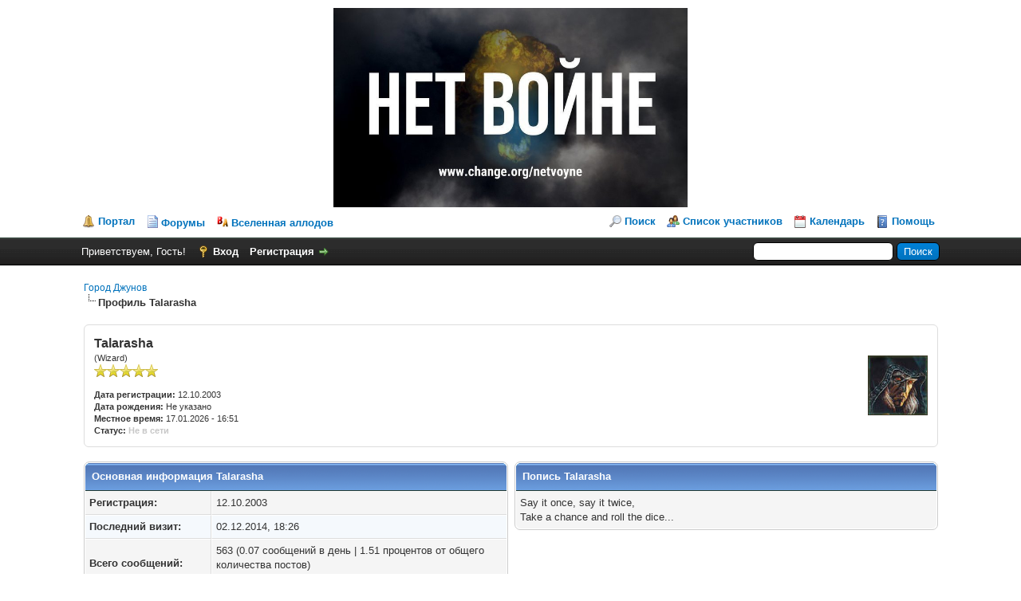

--- FILE ---
content_type: text/html; charset=UTF-8
request_url: https://www.gipat.ru/forum/user-1017.html
body_size: 5172
content:
<!DOCTYPE html PUBLIC "-//W3C//DTD XHTML 1.0 Transitional//EN" "http://www.w3.org/TR/xhtml1/DTD/xhtml1-transitional.dtd"><!-- start: member_profile -->
<html xml:lang="ru" lang="ru" xmlns="http://www.w3.org/1999/xhtml">
<head>
<title>Город Джунов - Профиль Talarasha</title>
<!-- start: headerinclude -->
<link rel="alternate" type="application/rss+xml" title="Последние темы (RSS 2.0)" href="https://www.gipat.ru/forum/syndication.php" />
<link rel="alternate" type="application/atom+xml" title="Последние темы (Atom 1.0)" href="https://www.gipat.ru/forum/syndication.php?type=atom1.0" />
<meta name="viewport" content="width=device-width, initial-scale=1.0">
<meta http-equiv="Content-Type" content="text/html; charset=UTF-8" />
<meta http-equiv="Content-Script-Type" content="text/javascript" />
<script type="text/javascript" src="https://www.gipat.ru/forum/jscripts/jquery.js?ver=1821"></script>
<script type="text/javascript" src="https://www.gipat.ru/forum/jscripts/jquery.plugins.min.js?ver=1821"></script>
<script type="text/javascript" src="https://www.gipat.ru/forum/jscripts/general.js?ver=1821"></script>

<link type="text/css" rel="stylesheet" href="https://www.gipat.ru/forum/cache/themes/theme3/global.min.css?t=1735046168" />
<link type="text/css" rel="stylesheet" href="https://www.gipat.ru/forum/cache/themes/theme1/css3.min.css?t=1710667550" />

<script type="text/javascript">
<!--
	lang.unknown_error = "Произошла неизвестная ошибка.";

	lang.select2_match = "Один из результатов доступен, нажмите клавишу ввода, чтобы выбрать его.";
	lang.select2_matches = "{1} результат доступен, используйте вверх и вниз клавиши со стрелками для перемещения.";
	lang.select2_nomatches = "Совпадений не найдено";
	lang.select2_inputtooshort_single = "Пожалуйста, введите один или несколько символов";
	lang.select2_inputtooshort_plural = "Пожалуйста, введите {1} или более символов";
	lang.select2_inputtoolong_single = "Пожалуйста, удалите один символ";
	lang.select2_inputtoolong_plural = "Пожалуйста, удалите {1}  символа (-ов)";
	lang.select2_selectiontoobig_single = "Можно выбрать только один пункт";
	lang.select2_selectiontoobig_plural = "Можно выбрать только {1} пунктов";
	lang.select2_loadmore = "Загрузка дополнительных результатов ...";
	lang.select2_searching = "Идет поиск ...";

	var templates = {
		modal: '<div class=\"modal\">\
	<div style=\"overflow-y: auto; max-height: 400px;\">\
		<table border=\"0\" cellspacing=\"0\" cellpadding=\"5\" class=\"tborder\">\
			<tr>\
				<td class=\"thead\"><strong>__title__</strong></td>\
			</tr>\
			<tr>\
				<td class=\"trow1\">__message__</td>\
			</tr>\
			<tr>\
				<td class=\"tfoot\">\
					<div style=\"text-align: center\" class=\"modal_buttons\">__buttons__</div>\
				</td>\
			</tr>\
		</table>\
	</div>\
</div>',
		modal_button: '<input type=\"submit\" class=\"button\" value=\"__title__\"/>&nbsp;'
	};

	var cookieDomain = ".www.gipat.ru";
	var cookiePath = "/forum/";
	var cookiePrefix = "";
	var cookieSecureFlag = "1";
	var deleteevent_confirm = "Вы уверены, что хотите удалить это событие?";
	var removeattach_confirm = "Вы уверены, что хотите удалить выбранное вложение из этого поста?";
	var loading_text = 'Загрузка.  <br />Пожалуйста, подождите..';
	var saving_changes = 'Сохранение изменений ..';
	var use_xmlhttprequest = "1";
	var my_post_key = "081a17160868545f1337dd34ed0dc045";
	var rootpath = "https://www.gipat.ru/forum";
	var imagepath = "https://www.gipat.ru/forum/images";
  	var yes_confirm = "Да";
	var no_confirm = "Нет";
	var MyBBEditor = null;
	var spinner_image = "https://www.gipat.ru/forum/images/spinner.gif";
	var spinner = "<img src='" + spinner_image +"' alt='' />";
	var modal_zindex = 9999;
// -->
</script>
<!-- end: headerinclude -->
<script type="text/javascript" src="https://www.gipat.ru/forum/jscripts/report.js?ver=1820"></script>
</head>
<body>
<!-- start: header -->
<div id="container">
		<a name="top" id="top"></a>
		<div id="header">
			<div id="logo">
				<div class="wrapper">

					<a style='display: flex; justify-content: center;' href="https://change.org/NetVoyne"><img style='max-height: 250px;' src="https://www.gipat.ru/forum/images/gipat/cPROHUHVAtYgmmr-800x450-noPad.jpg" alt="Остановить войну с Украиной!" title="Остановить войну с Украиной!" /></a>
					<!-- <a href="https://www.gipat.ru/forum/index.php"><img src="https://www.gipat.ru/forum/images/gipat/logo_bg_7.png" alt="Город Джунов" title="Город Джунов" /></a>  -->
					<ul class="menu top_links">
						<!-- start: header_menu_portal -->
<li><a href="https://www.gipat.ru/forum/portal.php" class="portal">Портал</a></li>
<!-- end: header_menu_portal -->
						<li class="forums">
						  <a href="https://www.gipat.ru/forums" class="forums"><img src="https://www.gipat.ru/forum/images/gipat/atb_forums.gif" class="forums__img">Форумы</a>
						</li>
						<li class="allods">
						  <a href="https://allods.gipat.ru/" class="allods"><img src="https://www.gipat.ru/forum/images/gipat/atb_allods.gif" class="allods__img">Вселенная аллодов</a>
						</li>
						<!-- start: header_menu_search -->
<li><a href="https://www.gipat.ru/forum/search.php" class="search">Поиск</a></li>
<!-- end: header_menu_search -->
						<!-- start: header_menu_memberlist -->
<li><a href="https://www.gipat.ru/forum/memberlist.php" class="memberlist">Список участников</a></li>
<!-- end: header_menu_memberlist -->
						<!-- start: header_menu_calendar -->
<li><a href="https://www.gipat.ru/forum/calendar.php" class="calendar">Календарь</a></li>
<!-- end: header_menu_calendar -->
						<li><a href="https://www.gipat.ru/forum/misc.php?action=help" class="help">Помощь</a></li>
					</ul>
				</div>
			</div>
			<div id="panel">
				<div class="upper">
					<div class="wrapper">
						<!-- start: header_quicksearch -->
						<form action="https://www.gipat.ru/forum/search.php">
						<fieldset id="search">
							<input name="keywords" type="text" class="textbox" />
							<input value="Поиск" type="submit" class="button" />
							<input type="hidden" name="action" value="do_search" />
							<input type="hidden" name="postthread" value="1" />
						</fieldset>
						</form>
<!-- end: header_quicksearch -->
						<!-- start: header_welcomeblock_guest -->
						<!-- Continuation of div(class="upper") as opened in the header template -->
						<span class="welcome">Приветствуем, Гость! <a href="https://www.gipat.ru/forum/member.php?action=login" onclick="$('#quick_login').modal({ fadeDuration: 250, keepelement: true, zIndex: (typeof modal_zindex !== 'undefined' ? modal_zindex : 9999) }); return false;" class="login">Вход</a> <a href="https://www.gipat.ru/forum/member.php?action=register" class="register">Регистрация</a></span>
					</div>
				</div>
				<div class="modal" id="quick_login" style="display: none;">
					<form method="post" action="https://www.gipat.ru/forum/member.php">
						<input name="action" type="hidden" value="do_login" />
						<input name="url" type="hidden" value="" />
						<input name="quick_login" type="hidden" value="1" />
						<input name="my_post_key" type="hidden" value="081a17160868545f1337dd34ed0dc045" />
						<table width="100%" cellspacing="0" cellpadding="5" border="0" class="tborder">
							<tr>
								<td class="thead" colspan="2"><strong>Вход</strong></td>
							</tr>
							<!-- start: header_welcomeblock_guest_login_modal -->
<tr>
	<td class="trow1" width="25%"><strong>Имя пользователя/Email:</strong></td>
	<td class="trow1"><input name="quick_username" id="quick_login_username" type="text" value="" class="textbox initial_focus" /></td>
</tr>
<tr>
	<td class="trow2"><strong>Пароль:</strong></td>
	<td class="trow2">
		<input name="quick_password" id="quick_login_password" type="password" value="" class="textbox" /><br />
		<a href="https://www.gipat.ru/forum/member.php?action=lostpw" class="lost_password">Забыли пароль?</a>
	</td>
</tr>
<tr>
	<td class="trow1">&nbsp;</td>
	<td class="trow1 remember_me">
		<input name="quick_remember" id="quick_login_remember" type="checkbox" value="yes" class="checkbox" checked="checked" />
		<label for="quick_login_remember">Запомнить меня</label>
	</td>
</tr>
<tr>
	<td class="trow2" colspan="2">
		<div align="center"><input name="submit" type="submit" class="button" value="Вход" /></div>
	</td>
</tr>
<!-- end: header_welcomeblock_guest_login_modal -->
						</table>
					</form>
				</div>
				<script type="text/javascript">
					$("#quick_login input[name='url']").val($(location).attr('href'));
				</script>
<!-- end: header_welcomeblock_guest -->
					<!-- </div> in header_welcomeblock_member and header_welcomeblock_guest -->
				<!-- </div> in header_welcomeblock_member and header_welcomeblock_guest -->
			</div>
		</div>
		<div id="content">
			<div class="wrapper">
				
				
				
				
				
				
				
				<!-- start: nav -->

<div class="navigation">
<!-- start: nav_bit -->
<a href="https://www.gipat.ru/forum/index.php">Город Джунов</a>
<!-- end: nav_bit --><!-- start: nav_sep_active -->
<br /><img src="https://www.gipat.ru/forum/images/nav_bit.png" alt="" />
<!-- end: nav_sep_active --><!-- start: nav_bit_active -->
<span class="active">Профиль Talarasha</span>
<!-- end: nav_bit_active -->
</div>
<!-- end: nav -->
				<br />
<!-- end: header -->
<fieldset>
	<table width="100%" cellspacing="0" cellpadding="0" border="0">
		<tr>
			<td width="75%">
				<span class="largetext"><strong>Talarasha</strong></span><br />
				<span class="smalltext">
					(Wizard)<br />
					
					<img src="images/star.png" border="0" alt="*" /><img src="images/star.png" border="0" alt="*" /><img src="images/star.png" border="0" alt="*" /><img src="images/star.png" border="0" alt="*" /><img src="images/star.png" border="0" alt="*" /><br />
					<br />
					<strong>Дата регистрации:</strong> 12.10.2003<br />
					<strong>Дата рождения:</strong> Не указано <br />
					<strong>Местное время:</strong> 17.01.2026 - 16:51<br />
					<strong>Статус:</strong> <!-- start: member_profile_offline -->
<span class="offline" style="font-weight: bold;">Не в сети</span>
<!-- end: member_profile_offline -->
				</span>
			</td>
			<td width="25%" align="right" valign="middle"><!-- start: member_profile_avatar -->
<img src="https://www.gipat.ru/forum/images/gipat/ranks/Wizard.jpg" alt="" width="75" height="75" />
<!-- end: member_profile_avatar --></td>
		</tr>
	</table>
</fieldset>
<br />

<table width="100%" cellspacing="0" cellpadding="0" border="0" align="center">
	<tr>
		<td width="50%" valign="top">
			<table border="0" cellspacing="0" cellpadding="5" class="tborder">
				<tr>
					<td colspan="2" class="thead"><strong>Основная информация  Talarasha </strong></td>
				</tr>
				<tr>
					<td class="trow1" style="width: 30%;"><strong>Регистрация:</strong></td>
					<td class="trow1">12.10.2003</td>
				</tr>
				<tr>
					<td class="trow2"><strong>Последний визит:</strong></td>
					<td class="trow2">02.12.2014, 18:26</td>
				</tr>
				<tr>
					<td class="trow1"><strong>Всего сообщений:</strong></td>
					<td class="trow1">563 (0.07 сообщений в день | 1.51 процентов от общего количества постов)<!-- start: member_profile_findposts -->
<br /><span class="smalltext">(<a href="search.php?action=finduser&amp;uid=1017">Найти все сообщения</a>)</span>
<!-- end: member_profile_findposts --></td>
				</tr>
				<tr>
					<td class="trow2"><strong>Всего тем:</strong></td>
					<td class="trow2">17 (0 тем в день | 0.65 процентов от общего количества тем)<!-- start: member_profile_findthreads -->
<br /><span class="smalltext">(<a href="search.php?action=finduserthreads&amp;uid=1017">Найти все темы</a>)</span>
<!-- end: member_profile_findthreads --></td>
				</tr>
				<tr>
					<td class="trow1"><strong>Время участия на форуме:</strong></td>
					<td class="trow1">Не зарегистрирован</td>
				</tr>
				
				
				
			</table>
			<!-- start: member_profile_contact_details -->
<br />
<table border="0" cellspacing="0" cellpadding="5" class="tborder tfixed">
	<colgroup>
	<col style="width: 30%;" />
	</colgroup>
	<tr>
		<td colspan="2" class="thead"><strong>Контакты Talarasha </strong></td>
	</tr>
	
	
	
	<!-- start: member_profile_contact_fields_icq -->
<tr>
	<td class="trow1"><strong>ICQ номер:</strong></td>
	<td class="trow1">999999999</td>
</tr>
<!-- end: member_profile_contact_fields_icq -->
	
	
</table>
<!-- end: member_profile_contact_details -->
		</td>
		<td>&nbsp;&nbsp;</td>
		<td width="50%" valign="top">
			
			<!-- start: member_profile_signature -->
<table border="0" cellspacing="0" cellpadding="5" class="tborder tfixed">
<tr>
<td class="thead"><strong>Попись Talarasha</strong></td>
</tr>
<tr>
<td class="trow1 scaleimages">Say it once, say it twice,<br />
Take a chance and roll the dice...</td>
</tr>
</table>
<br />
<!-- end: member_profile_signature -->
			
			
			<div style="text-align: center"></div>
		</td>
	</tr>
</table>
<!-- start: footer -->

	</div>
</div>
<div id="footer">
	<div class="upper">
		<div class="wrapper">
			<!-- start: footer_languageselect -->
<div class="language">
<form method="POST" action="/forum/member.php" id="lang_select">
	<input type="hidden" name="action" value="profile" />
<input type="hidden" name="uid" value="1017" />

	<input type="hidden" name="my_post_key" value="081a17160868545f1337dd34ed0dc045" />
	<select name="language" onchange="MyBB.changeLanguage();">
		<optgroup label="Быстрый Выбор языка">
			<!-- start: footer_languageselect_option -->
<option value="english">&nbsp;&nbsp;&nbsp;English (American)</option>
<!-- end: footer_languageselect_option --><!-- start: footer_languageselect_option -->
<option value="russian" selected="selected">&nbsp;&nbsp;&nbsp;Russian</option>
<!-- end: footer_languageselect_option -->
		</optgroup>
	</select>
	<!-- start: gobutton -->
<input type="submit" class="button" value="Выполнить" />
<!-- end: gobutton -->
</form>
</div>
<!-- end: footer_languageselect -->
			<!-- start: footer_themeselect -->
<div class="theme">
<form method="POST" action="/forum/member.php" id="theme_select">
	<input type="hidden" name="action" value="profile" />
<input type="hidden" name="uid" value="1017" />

	<input type="hidden" name="my_post_key" value="081a17160868545f1337dd34ed0dc045" />
	<!-- start: footer_themeselector -->
<select name="theme" onchange="MyBB.changeTheme();">
<optgroup label="Быстрый Выбор темы">
<!-- start: usercp_themeselector_option -->
<option value="2">Default</option>
<!-- end: usercp_themeselector_option --><!-- start: usercp_themeselector_option -->
<option value="3">Gipat.RU</option>
<!-- end: usercp_themeselector_option -->
</optgroup>
</select>
<!-- end: footer_themeselector -->
	<!-- start: gobutton -->
<input type="submit" class="button" value="Выполнить" />
<!-- end: gobutton -->
</form>
</div>
<!-- end: footer_themeselect -->
			<ul class="menu bottom_links">
				<!-- start: footer_showteamlink -->
<li><a href="showteam.php">Администрация форума</a></li>
<!-- end: footer_showteamlink -->
				<!-- start: footer_contactus -->
<li><a href="https://www.gipat.ru/forum/contact.php">Контакты</a></li>
<!-- end: footer_contactus -->
				<li><a href="https://www.gipat.ru/forum">Gipat RU</a></li>
				<li><a href="#top">Наверх</a></li>
				<li><a href="https://www.gipat.ru/forum/archive/index.php">Режим без графики</a></li>
				<li><a href="https://www.gipat.ru/forum/misc.php?action=markread">Отметить все форумы прочитанными</a></li>
				<li><a href="https://www.gipat.ru/forum/misc.php?action=syndication">RSS канал</a></li>
			</ul>
		</div>
	</div>
	<div class="lower">
		<div class="wrapper">
			<span id="current_time"><strong>Текущее время:</strong> 17.01.2026, 12:51</span>
			<span id="copyright">
				<!-- MyBB is free software developed and maintained by a volunteer community.
					It would be much appreciated by the MyBB Group if you left the full copyright and "powered by" notice intact,
					to show your support for MyBB.  If you choose to remove or modify the copyright below,
					you may be refused support on the MyBB Community Forums.

					This is free software, support us and we'll support you. -->
				Работает на <a href="https://mybb.com" target="_blank" rel="noopener">MyBB</a>, &copy; 2002-2026 <a href="https://mybb.com" target="_blank" rel="noopener">MyBB Group</a>.
				<!-- End powered by -->
			</span>
		</div>
	</div>
</div>
<!-- The following piece of code allows MyBB to run scheduled tasks. DO NOT REMOVE --><!-- start: task_image -->
<img src="https://www.gipat.ru/forum/task.php" width="1" height="1" alt="" />
<!-- end: task_image --><!-- End task image code -->

</div>
<!-- end: footer -->
</body>
</html>
<!-- end: member_profile -->